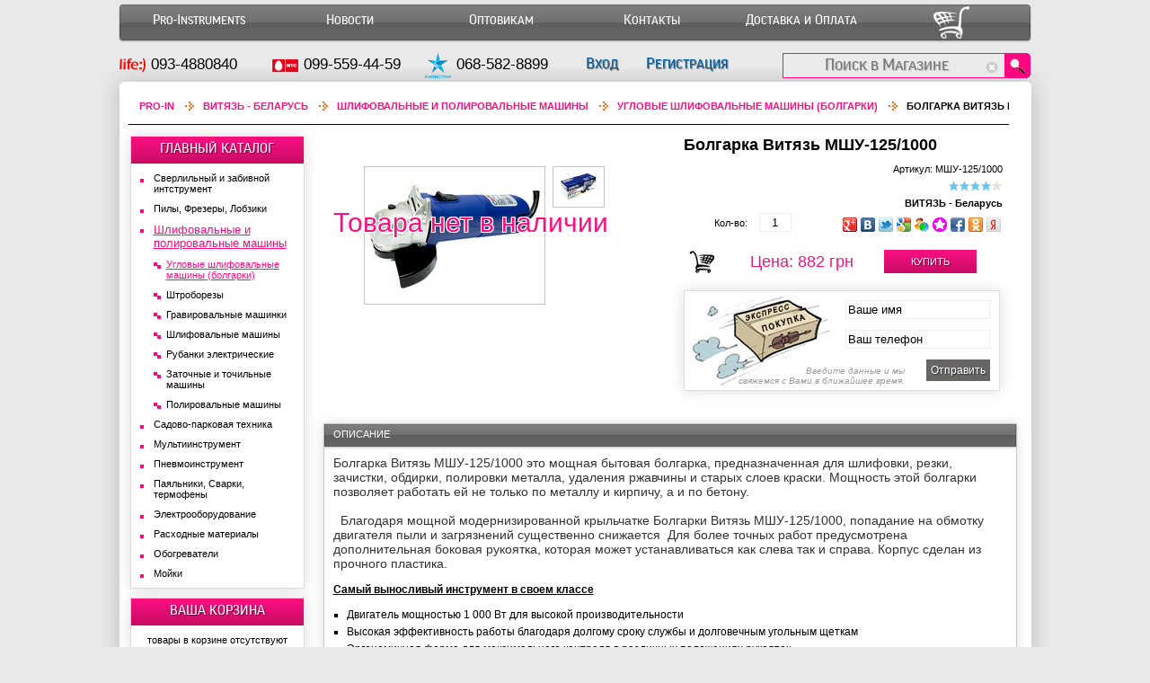

--- FILE ---
content_type: text/html;charset=utf-8;
request_url: http://www.pro-in.com.ua/catalog/wityaz/grinding-polishing/angle-grinders/78/
body_size: 37166
content:
<!DOCTYPE html PUBLIC "-//W3C//DTD XHTML 1.0 Transitional//EN" "http://www.w3.org/TR/xhtml1/DTD/xhtml1-transitional.dtd">
<html xmlns="http://www.w3.org/1999/xhtml" xml:lang="en" lang="ru">

<head>	
 <title>Болгарка Витязь МШУ 125-1000</title>
 <meta name='description' content='Продажа Болгарка Витязь МШУ 125-1000 по цене производителя. Быстрая доставка по Украине. Гарантия.' />
 <meta name='keywords' content='угловая шлифмашина 125 1000' />
 <META HTTP-EQUIV="Content-Type" CONTENT="text/html; charset=utf-8" />
 <META HTTP-EQUIV="Content-language" CONTENT="ru" />

 <link rel="stylesheet" type="text/css" href="/img/css/style.css?31" media="screen, projection" />	
<link rel="stylesheet" type="text/css" href="/img/css/fonts.css" />
 <script type="text/javascript" src="/img/js/jquery-1.8.2.min.js"></script>

<script type="text/javascript" src="/img/fancybox/jquery.mousewheel-3.0.4.pack.js"></script>
<script type="text/javascript" src="/img/fancybox/jquery.fancybox-1.3.4.pack.js"></script>
<link rel="stylesheet" type="text/css" href="/img/fancybox/jquery.fancybox-1.3.4.css" media="screen" />
 <script type="text/javascript" src="/img/js/jquery.cookie.js"></script>


</head>
<body>	


<noindex>
<div class="topblock">
 <div class="wrapper">
  
  

  <div class="menu-center" align="center">
   <div>
    <ul>

<li><a href="/" title='Главная страница' rel="nofollow">Pro-Instruments</a></li><li><a href="/?p=begin/news/index" rel="nofollow">Новости</a></li><li><a href="/?p=begin/about/optovik" rel="nofollow">Оптовикам</a></li><li><a href="/?p=begin/about/contact" rel="nofollow">Контакты</a></li><li><a href="/?p=begin/about/deliverypay" rel="nofollow">Доставка и Оплата</a></li><li><a href="/?p=begin/user/korzina" rel="nofollow"><img src="/img/shopping_cart.png" width="40" height="40" title="перейти в корзину"></a></li>
    </ul>
   </div>
  </div>

  <div class="top-phone">

<ul><li><img src='/img/icon/phone/life.png' width=29 height=29> <span>093-4880840</span></li><li><img src='/img/icon/phone/mts.png' width=29 height=29> <span>099-559-44-59</span></li><li><img src='/img/icon/phone/kyivstar.png' width=29 height=29> <span>068-582-8899</span></li>
<li style="width:60px;"><a href="/?p=begin/user/login_form" rel="nofollow" class='fancy'>Вход</a></li><li style="width:110px;"><a href="/?p=begin/user/registr" rel="nofollow">Регистрация</a></li>
</ul><form action='/catalog/all/' method='get' accept-charset="UTF-8" id="search"><input type='hidden' name='ap' value='0'><div align="right" class='search'><div><input class="button" type="submit" value="&nbsp;"></div><div><input class="input deletable" type="text" name="search" size="12" value="" placeholder="Поиск в Магазине" autocomplete="off"></div></div></form>
  </div>
  <div id="header-search-results"><ul></ul></div>

 </div>
</div>
</noindex>

<div class="page">
 <div class="wrapper">
  <div class="content">


  <div class="cmd">
    <div id='cmd'>
<table><tr><td class='rarr1'><noindex><a href='/' rel='nofollow'>Pro-In </a></noindex></td><td class='rarr'><a href='/catalog/wityaz/'><h2>ВИТЯЗЬ - Беларусь</h2></a></td><td class='rarr'><a href='/catalog/all/grinding-polishing/'>Шлифовальные и полировальные машины</a></td><td class='rarr'><a href='/catalog/all/grinding-polishing/angle-grinders/'>Угловые шлифовальные машины (болгарки)</a></td><td class='rarr'><h1>Болгарка Витязь МШУ-125/1000</h1></td></tr></table>    </div>
    <br />
  </div>
  <table>
  <tr><td valign="top">


   <div id="x1">
    <div class='name'><noindex><a href='/' rel="nofollow">ГЛАВНЫЙ КАТАЛОГ</a></noindex></div>
    <div class='all'>
<noindex><div><a href='/catalog/all/drills-scored/' class='cat_select' ref='2.0'><b class='h3'>Сверлильный и забивной интструмент</b></a><ul><li class=''><a href='/catalog/all/drills-scored/screwdriver/'>Шуруповерты Аккумуляторные</a></li><li class=''><a href='/catalog/all/drills-scored/syrypovertseteve/'>Шуруповерты сетевые</a></li><li class=''><a href='/catalog/all/drills-scored/drilling-machines/'>Сверлильные станки</a></li><li class=''><a href='/catalog/all/drills-scored/drills/'>Дрели</a></li><li class=''><a href='/catalog/all/drills-scored/hammers/'>Перфораторы</a></li><li class=''><a href='/catalog/all/drills-scored/augers/'>Мотобуры</a></li><li class=''><a href='/catalog/all/drills-scored/jackhammers/'>Отбойные молотки</a></li><li class=''><a href='/catalog/all/drills-scored/drill-mixers/'>Дрели-Миксеры</a></li></ul></div><div><a href='/catalog/all/saw-cut/' class='cat_select' ref='3.0'><b class='h3'>Пилы, Фрезеры, Лобзики</b></a><ul><li class=''><a href='/catalog/all/saw-cut/electric-scissors/'>Ножницы электрические</a></li><li class=''><a href='/catalog/all/saw-cut/planers/'>Рейсмусовые станки</a></li><li class=''><a href='/catalog/all/saw-cut/plitkoreznye-machines/'>Плиткорезные станки</a></li><li class=''><a href='/catalog/all/saw-cut/torsovohnepil/'>Торцовочные пилы</a></li><li class=''><a href='/catalog/all/saw-cut/woodworking-machines/'>Деревообрабатывающие станки</a></li><li class=''><a href='/catalog/all/saw-cut/benzorezy/'>Бензорезы</a></li><li class=''><a href='/catalog/all/saw-cut/circular-saws/'>Дисковые пилы</a></li><li class=''><a href='/catalog/all/saw-cut/routers/'>Фрезеры</a></li><li class=''><a href='/catalog/all/saw-cut/chainsaws/'>Цепные бензопилы</a></li><li class=''><a href='/catalog/all/saw-cut/power-saws/'>Цепные электропилы</a></li><li class=''><a href='/catalog/all/saw-cut/jig-saws/'>Лобзики электрические</a></li></ul></div><div><a href='/catalog/all/grinding-polishing/' class='cat_select' ref='1.0'><h2 class='sel_cat'>Шлифовальные и полировальные машины</h2></a><ul style='display:block;'><li class='sel_cat'><a href='/catalog/all/grinding-polishing/angle-grinders/'>Угловые шлифовальные машины (болгарки)</a></li><li class=''><a href='/catalog/all/grinding-polishing/wall-chasers/'>Штроборезы</a></li><li class=''><a href='/catalog/all/grinding-polishing/engraving/'>Гравировальные машинки</a></li><li class=''><a href='/catalog/all/grinding-polishing/grinding/'>Шлифовальные машины</a></li><li class=''><a href='/catalog/all/grinding-polishing/electric-planes/'>Рубанки электрические</a></li><li class=''><a href='/catalog/all/grinding-polishing/grinding-sharpening/'>Заточные и точильные машины</a></li><li class=''><a href='/catalog/all/grinding-polishing/polishing/'>Полировальные машины</a></li></ul></div><div><a href='/catalog/all/garden-equipment/' class='cat_select' ref='6.0'><b class='h3'>Садово-парковая техника</b></a><ul><li class=''><a href='/catalog/all/garden-equipment/benzonozhnitsy/'>Бензоножницы</a></li><li class=''><a href='/catalog/all/garden-equipment/vacuum-cleaners/'>Пылесосы</a></li><li class=''><a href='/catalog/all/garden-equipment/minitractors/'>Минитракторы</a></li><li class=''><a href='/catalog/all/garden-equipment/sprayers/'>Опрыскиватели</a></li><li class=''><a href='/catalog/all/garden-equipment/snowplows/'>Снегоуборочная техника</a></li><li class=''><a href='/catalog/all/garden-equipment/compressors/'>Компрессоры</a></li><li class=''><a href='/catalog/all/garden-equipment/fuel-pump/'>Бензопомпы</a></li><li class=''><a href='/catalog/all/garden-equipment/concrete/'>Бетономешалки</a></li><li class=''><a href='/catalog/all/garden-equipment/brushcutters/'>Газонокосилки бензиновые</a></li><li class=''><a href='/catalog/all/garden-equipment/electrokos/'>Газонокосилки электрические</a></li><li class=''><a href='/catalog/all/garden-equipment/cultivators-tillers/'>Культиваторы, мотоблоки</a></li></ul></div><div><a href='/catalog/all/Мультиинструмент/' class='cat_select' ref='15.0'><b class='h3'>Мультиинструмент</b></a><ul><li class=''><a href='/catalog/all/Мультиинструмент/Реноваторы/'>Реноваторы</a></li><li class=''><a href='/catalog/all/Мультиинструмент/Насадки/'>Насадки</a></li></ul></div><div><a href='/catalog/all/pneumatic-tools/' class='cat_select' ref='4.0'><b class='h3'>Пневмоинструмент</b></a><ul><li class=''><a href='/catalog/all/pneumatic-tools//'></a></li><li class=''><a href='/catalog/all/pneumatic-tools/air-spray-guns/'>Пневматические краскопульты</a></li></ul></div><div><a href='/catalog/all/soldering-welding-hot/' class='cat_select' ref='12.0'><b class='h3'>Паяльники, Сварки, термофены</b></a><ul><li class=''><a href='/catalog/all/soldering-welding-hot/welding-machines/'>Сварочные аппараты</a></li><li class=''><a href='/catalog/all/soldering-welding-hot/thermo/'>Фены промышленные</a></li><li class=''><a href='/catalog/all/soldering-welding-hot/iron-plastic-pipe/'>Паяльники пластиковых труб</a></li></ul></div><div><a href='/catalog/all/electrics/' class='cat_select' ref='5.0'><b class='h3'>Электрооборудование</b></a><ul><li class=''><a href='/catalog/all/electrics/laernidalnomer/'>Лазерный дальномер</a></li><li class=''><a href='/catalog/all/electrics/Источники_бесперебойного_питания/'>Источники бесперебойного питания</a></li><li class=''><a href='/catalog/all/electrics/chargers/'>Зарядные устройства</a></li><li class=''><a href='/catalog/all/electrics/generators/'>Генераторы</a></li></ul></div><div><a href='/catalog/all/expendables/' class='cat_select' ref='9.0'><b class='h3'>Расходные материалы</b></a><ul><li class=''><a href='/catalog/all/expendables/nasadkidlybeninovhgaonokosilok/'>Насадки для Бензиновых Газонокосилок</a></li><li class=''><a href='/catalog/all/expendables/aphastidlybenokos/'>Запчасти для бензокос</a></li><li class=''><a href='/catalog/all/expendables/aphastidlybenopil/'>Запчасти для бензопил</a></li><li class=''><a href='/catalog/all/expendables/oils-lubricants/'>Масла и смазки</a></li></ul></div><div><a href='/catalog/all/solar-panels-heaters/' class='cat_select' ref='10.0'><b class='h3'>Обогреватели</b></a><ul><li class=''><a href='/catalog/all/solar-panels-heaters/Обогреватели/'>Обогреватели</a></li></ul></div><div><a href='/catalog/all/washers/' class='cat_select' ref='11.0'><b class='h3'>Мойки</b></a><ul><li class=''><a href='/catalog/all/washers/nozzles/'>Насадки</a></li><li class=''><a href='/catalog/all/washers/high-pressure/'>Высокого давления</a></li></ul></div></noindex>    </div>
   </div>

<noindex>
   <div id="x1" class='korz_txt_small'>
    <div class='name'><a href="/?p=begin/user/korzina" rel="nofollow">ВАША КОРЗИНА</a></div> 
    <div id='korz_txt'>
     <p align='center' style='padding:10px;'>товары в корзине отсутствуют</p>
    </div>
   </div>
</noindex>

<div class="tophtml"></div>

<noindex>
  
  
  

  
  <div style="margin-top:10px;margin-left:1px;float:left;" id="vk_groups"></div>

  
   <div style='width:207px;padding:0;margin:0;display:block;overflow:hidden;position:relative;'>
   </div>

   <div style='width:207px;padding:0;margin:0;display:block;overflow:hidden;position:relative;margin-top:5px;'>
   </div>
</noindex>


   </td><td valign="top" id='td_x2'>

  <div itemscope itemtype="http://data-vocabulary.org/Product">
   <span itemprop="brand" style="display:none">wityaz</span>
   <span itemprop="category" style="display:none">
    grinding-polishing /
    angle-grinders
   </span>
   <span itemprop="identifier" style="display:none">zvsv:78</span>

   <span itemprop="offerDetails" itemscope itemtype="http://data-vocabulary.org/Offer" style="display:none">
    <meta itemprop="currency" content="UAH" />
    <meta itemprop="price" content="882" />
    <meta itemprop="condition" content="new" />
   </span>

   <div style='width:770px;margin-right:10px;float:left;position:relative;' id='m2'>
<div class="nonproduct1">Товара нет в наличии</div>



    <div class='img' style='position:relative;margin-top:30px;padding-left:40px;'> 
<ul class='gallery1'><li><a class='gallery2 galleryindex' rel='gallery2' href='/img/user/7/8/0/p78_2.jpg'><img src='/img/user/7/8/0/p78_2_s200150.jpg' alt='' itemprop="image" /></a><span></span></li><li><a class='gallery2' rel='gallery2' href='/img/user/7/8/0/p78_3.jpg'><img src='/img/user/7/8/0/p78_3_s200150.jpg' alt='' itemprop="image" /></a><span></span></li></ul>     <div id='admnp'></div>
    </div>
    <div class='name2'>
     <h1 itemprop="name">Болгарка Витязь МШУ-125/1000</h1>
     <div style='float:right;padding-top:10px;margin-right:5px;'>
      <div style='float:right;padding-bottom:7px;'>Артикул: 
      МШУ-125/1000</div>
      <div class='clearfloat'></div>
      <div style='float:right;'>
       <div class='rating rc4' alt='4'>4</div>
      </div>
      <div class='clearfloat'></div>
      <div style='float:right;padding-top:7px;'><b>ВИТЯЗЬ - Беларусь</b></div>
      <div style='float:right;padding-left:20px;padding-top:5px;'>
       <div style='float:left'>Кол-во: <input type='text' style='width:30px;margin-right:55px;margin-left:10px;text-align:center;' value='1' class='korzcol'></div>

<style>
#social { padding: 5px 0 5px; float:right; }
#social a {
 float: left;
 padding: 0 2px;
 cursor: pointer;
 color: #1E7EC8;
 text-decoration: underline;
}
#social span {
 background: url(/img/icon/widget32.png) no-repeat left;
 height: 16px;
 width: 16px;
 line-height: 16px!important;
 display: block;
 overflow: hidden;
 cursor: pointer;
}
</style>

 <div id='social'>

  <a rel="nofollow" target="_blank" href="#" 
   title="Добавить +1 и поделиться в Google+"
   onclick="window.open('https://plusone.google.com/_/+1/confirm?hl=ru&amp;url=http%3A%2F%2Fwww%2Epro%2Din%2Ecom%2Eua%2Fcatalog%2Fwityaz%2Fgrinding%2Dpolishing%2Fangle%2Dgrinders%2F78%2F', '_blank', 'scrollbars=0, resizable=1, menubar=0, left=200, top=200, width=550, height=440, toolbar=0, status=0');return false"
   ><span style='background-position: 0 0;'></span></a>

  <a rel="nofollow" target="_blank" href="#" 
   title="Поделиться В Контакте"
   onclick="window.open('http://vkontakte.ru/share.php?url=http%3A%2F%2Fwww%2Epro%2Din%2Ecom%2Eua%2Fcatalog%2Fwityaz%2Fgrinding%2Dpolishing%2Fangle%2Dgrinders%2F78%2F', '_blank', 'scrollbars=0, resizable=1, menubar=0, left=200, top=200, width=554, height=421, toolbar=0, status=0');return false"
   ><span style='background-position: 0 -5360px;'></span></a>

  <a rel="nofollow" target="_blank" href="#"
   title="Добавить в Twitter"
   onclick="window.open('http://twitter.com/share?text=Болгарка%20Витязь%20МШУ%20125%2D1000', '_blank', 'scrollbars=0, resizable=1, menubar=0, left=200, top=200, width=550, height=440, toolbar=0, status=0');return false"
   ><span style='background-position: 0 -5232px;'></span></a>

  <a rel="nofollow" target="_blank"
   title="Сохранить закладку в Google"
   href="http://www.google.com/bookmarks/mark?op=edit&amp;output=popup&amp;bkmk=http%3A%2F%2Fwww%2Epro%2Din%2Ecom%2Eua%2Fcatalog%2Fwityaz%2Fgrinding%2Dpolishing%2Fangle%2Dgrinders%2F78%2F&amp;title=Болгарка%20Витязь%20МШУ%20125%2D1000&amp;annotation=Продажа%20Болгарка%20Витязь%20МШУ%20125%2D1000%20по%20цене%20производителя%2E%20Быстрая%20доставка%20по%20Украине%2E%20Гарантия%2E"
   ><span style='background-position: 0 -2112px;'></span></a>

  <a rel="nofollow" target="_blank"
   title="Поделиться в Моем Мире@Mail.Ru"
   href="http://connect.mail.ru/share?url=http%3A%2F%2Fwww%2Epro%2Din%2Ecom%2Eua%2Fcatalog%2Fwityaz%2Fgrinding%2Dpolishing%2Fangle%2Dgrinders%2F78%2F&amp;title=Болгарка%20Витязь%20МШУ%20125%2D1000"
   ><span style='background-position: 0 -3584px;'></span></a>

  <a rel="nofollow" target="_blank"
   title="Сохранить закладку в Memori.ru"
   href="http://memori.ru/link/?sm=1"
   ><span style='background-position: 0 -3296px;'></span></a>

  <a rel="nofollow" target="_blank" href="#" 
   title="Поделиться в Facebook"
   onclick="window.open('http://www.facebook.com/sharer.php?u=http%3A%2F%2Fwww%2Epro%2Din%2Ecom%2Eua%2Fcatalog%2Fwityaz%2Fgrinding%2Dpolishing%2Fangle%2Dgrinders%2F78%2F&amp;t=Болгарка%20Витязь%20МШУ%20125%2D1000', '_blank', 'scrollbars=0, resizable=1, menubar=0, left=200, top=200, width=550, height=440, toolbar=0, status=0');return false"
   ><span style='background-position: 0 -1584px;'></span></a>

  <a rel="nofollow" target="_blank" href="#"
   title="Добавить в Одноклассники"
   onclick="window.open('http://www.odnoklassniki.ru/dk?st.cmd=addShare&amp;st._surl=http%3A%2F%2Fwww%2Epro%2Din%2Ecom%2Eua%2Fcatalog%2Fwityaz%2Fgrinding%2Dpolishing%2Fangle%2Dgrinders%2F78%2F&amp;title=Болгарка%20Витязь%20МШУ%20125%2D1000', '_blank', 'scrollbars=0, resizable=1, menubar=0, left=200, top=200, width=550, height=440, toolbar=0, status=0');return false"
   ><span style='background-position: 0 -16px;'></span></a>

  <a rel="nofollow" target="_blank"
   title="Добавить в Яндекс.Закладки"
   href="http://zakladki.yandex.ru/newlink.xml?url=http%3A%2F%2Fwww%2Epro%2Din%2Ecom%2Eua%2Fcatalog%2Fwityaz%2Fgrinding%2Dpolishing%2Fangle%2Dgrinders%2F78%2F&amp;name=Болгарка%20Витязь%20МШУ%20125%2D1000&amp;descr=Продажа%20Болгарка%20Витязь%20МШУ%20125%2D1000%20по%20цене%20производителя%2E%20Быстрая%20доставка%20по%20Украине%2E%20Гарантия%2E"
   ><span style='background-position: 0 -32px;'></span></a>


 </div>
 <br />
	      </div>

     </div>
     <div class='clearfloat'></div>

     <div class='product_bye'>
      <div class='korz_add' style='padding-top:0;'><img src='/img/icon/vkor.png' title='Перейти в корзину' alt='Перейти в корзину'></div>
      <div class='cena'>
       <span class='price1 oldpr'>Цена: 882 грн</span>
      </div>
      <div class='korz_add'><span title='Добавить товар в корзину'>КУПИТЬ</span></div>
     </div>

     <div class='clearfloat'></div>
     <div class='shaddow ex_div' style='float:left;display:block;width:330px;height:90px;background: url(/img/express_bye.png) no-repeat left;text-align:right;padding:10px;position:relative;margin-top:10px;margin-bottom:20px;'> 
      <input type='text' style='width:155px;' class='ex_name' value='Ваше имя' onblur="if(this.value=='') this.value='Ваше имя';" onfocus="if(this.value=='Ваше имя') this.value='';">
      <br/>
      <br/>
      <input type='text' style='width:155px;' class='ex_phone' value='Ваш телефон' onblur="if(this.value=='') this.value='Ваш телефон';" onfocus="if(this.value=='Ваш телефон') this.value='';">
      <br/>
      <br/>
      <div class='butsd expressbye' style='margin-top:5px;'><span style='padding:5px;background:#676665;cursor:pointer;'>Отправить</span></div>
      <div style='color:#9D9D9D;position:absolute;bottom:5px;left:45px;dispaly:block;width:200px;font-size:10px;'><i>Введите данные и мы<br/> свяжемся с Вами в ближайшее время.</i></div>
     </div>
     <div class='clearfloat'></div>
     <div style='padding:10px;float:left;'> 
     </div>
    </div>
   </div>
   <div class='clearfloat'></div>

   <div id='x2' style='width:770px;position:relative;'>
    <div class='category2' style='width:770px;'>
     <div class='name'>ОПИСАНИЕ</div>
     <div class='all' style='padding:10px;'>
<span class='description' itemprop="description">
<p> 	<span style="color: rgb(51, 51, 51); font-family: Arial, Tahoma, Helvetica, &quot;Liberation Sans&quot;, sans-serif; font-size: 14px; background-color: rgb(255, 255, 255);">Болгарка Витязь МШУ-125</span><span style="color: rgb(51, 51, 51); font-family: Arial, Tahoma, Helvetica, &quot;Liberation Sans&quot;, sans-serif; font-size: 14px; background-color: rgb(255, 255, 255);">/1000 это мощная бытовая болгарка, предназначенная для шлифовки, резки, зачистки, обдирки, полировки металла, удаления ржавчины и старых слоев краски</span><span style="color: rgb(51, 51, 51); font-family: Arial, Tahoma, Helvetica, &quot;Liberation Sans&quot;, sans-serif; font-size: 14px; background-color: rgb(255, 255, 255);">. Мощность этой болгарки позволяет работать ей не только по металлу и кирпичу, а и по бетону.</span></p> <p> 	<br style="color: rgb(51, 51, 51); font-family: Arial, Tahoma, Helvetica, &quot;Liberation Sans&quot;, sans-serif; font-size: 14px; background-color: rgb(255, 255, 255);" /> 	<span style="color: rgb(51, 51, 51); font-family: Arial, Tahoma, Helvetica, &quot;Liberation Sans&quot;, sans-serif; font-size: 14px; background-color: rgb(255, 255, 255);">&nbsp; Благодаря мощной модернизированной крыльчатке Болгарки Витязь МШУ-125/1000, попадание на обмотку двигателя пыли и загрязнений существенно снижается&nbsp; Для более точных работ предусмотрена дополнительная боковая рукоятка, которая может устанавливаться как слева так и справа. Корпус сделан из прочного пластика.</span></p> <p> 	<br /> 	<u><strong>Самый выносливый инструмент в своем классе</strong></u></p> <div> 	<p> 		&nbsp;</p> 	<ul style="list-style-type: square;margin: 0 10px 10px 15px;"> 		<li style="margin: 0px 0px 5px; padding: 0px; border: 0px; outline: 0px; vertical-align: baseline;"> 			Двигатель мощностью 1 000 Вт для высокой производительности</li> 		<li style="margin: 0px 0px 5px; padding: 0px; border: 0px; outline: 0px; vertical-align: baseline;"> 			Высокая эффективность работы благодаря долгому сроку службы и долговечным угольным щеткам</li> 		<li style="margin: 0px 0px 5px; padding: 0px; border: 0px; outline: 0px; vertical-align: baseline;"> 			Эргономичная форма для максимального контроля в различных положениях рукояток</li> 		<li style="margin: 0px 0px 5px; padding: 0px; border: 0px; outline: 0px; vertical-align: baseline;"> 			Железные шестерни существенно увеличивают срок службы</li> 		<li style="margin: 0px 0px 5px; padding: 0px; border: 0px; outline: 0px; vertical-align: baseline;"> 			Дополнительные вентиляционные отверстия для самых нагретых зон для высокой устойчивости к нагрузкам и увеличения срока службы</li> 		<li style="margin: 0px 0px 5px; padding: 0px; border: 0px; outline: 0px; vertical-align: baseline;"> 			Устойчивый к проворачиванию защитный кожух - легко и быстро регулируемый, гарантирующий безопасность в работе</li> 		<li style="margin: 0px 0px 5px; padding: 0px; border: 0px; outline: 0px; vertical-align: baseline;"> 			Головка редуктора переставляется с шагом 90&deg;</li> 		<li style="margin: 0px 0px 5px; padding: 0px; border: 0px; outline: 0px; vertical-align: baseline;"> 			Система стабилизации оборотов для поддержания на одном уровне частоты вращения диска</li> 	</ul> 	<p> 		&nbsp;</p> 	<p> 		<u><strong>Технические характеристики</strong></u></p> </div> <p> 	&nbsp;</p> <ul style="list-style-type: square;margin: 0 10px 10px 15px;"> 	<li style="margin: 0px 0px 5px; padding: 0px; border: 0px; outline: 0px; vertical-align: baseline;"> 		Напряжение/частота - <strong>220В/50Гц</strong></li> 	<li style="margin: 0px 0px 5px; padding: 0px; border: 0px; outline: 0px; vertical-align: baseline;"> 		Мощность - <strong>1000 Вт</strong></li> 	<li style="margin: 0px 0px 5px; padding: 0px; border: 0px; outline: 0px; vertical-align: baseline;"> 		Число оборотов холостого хода - <strong>11000 об/мин</strong></li> 	<li style="margin: 0px 0px 5px; padding: 0px; border: 0px; outline: 0px; vertical-align: baseline;"> 		Резьба шлифовального шпинделя - <strong>М14</strong></li> 	<li style="margin: 0px 0px 5px; padding: 0px; border: 0px; outline: 0px; vertical-align: baseline;"> 		Диаметр диска - <strong>125 мм</strong></li> 	<li style="margin: 0px 0px 5px; padding: 0px; border: 0px; outline: 0px; vertical-align: baseline;"> 		Ограничение подачи тока (плавный пуск) - <strong>да</strong></li> 	<li style="margin: 0px 0px 5px; padding: 0px; border: 0px; outline: 0px; vertical-align: baseline;"> 		Система стабилизации оборотов - <strong>да</strong></li> 	<li style="margin: 0px 0px 5px; padding: 0px; border: 0px; outline: 0px; vertical-align: baseline;"> 		Блокировка кнопки включения - <strong>да</strong></li> 	<li style="margin: 0px 0px 5px; padding: 0px; border: 0px; outline: 0px; vertical-align: baseline;"> 		Вес - <strong>1.7 кг</strong></li> </ul> <p> 	&nbsp;</p> <p> 	<u><strong>Комплект поставки</strong></u></p> <p> 	&nbsp;</p> <ul style="list-style-type: square;margin: 0 10px 10px 15px;"> 	<li style="margin: 0px 0px 5px; padding: 0px; border: 0px; outline: 0px; vertical-align: baseline;"> 		Угловая шлифмашина</li> 	<li style="margin: 0px 0px 5px; padding: 0px; border: 0px; outline: 0px; vertical-align: baseline;"> 		Боковая ручка</li> 	<li style="margin: 0px 0px 5px; padding: 0px; border: 0px; outline: 0px; vertical-align: baseline;"> 		Ключ для замены дисков</li> 	<li style="margin: 0px 0px 5px; padding: 0px; border: 0px; outline: 0px; vertical-align: baseline;"> 		Защитный кожух</li> 	<li style="margin: 0px 0px 5px; padding: 0px; border: 0px; outline: 0px; vertical-align: baseline;"> 		Коробка</li> 	<li style="margin: 0px 0px 5px; padding: 0px; border: 0px; outline: 0px; vertical-align: baseline;"> 		Инструкция (паспорт)</li> </ul> <p> 	<br /> 	&nbsp;</p> <p> 	<em>Все угловые машины <strong>Белорусской</strong> торговой марки <strong>ВИТЯЗЬ</strong> представленные в интернет - магазине Pro-Instuments продаются по ценам производителя, с гарантией и доставкой по всей территории Украины.</em></p> 
</span>
      <div id='admnd'></div>
     </div>
    </div>
   </div>

   <div class='feed_t'>ОТЗЫВЫ О ТОВАРЕ</div>
   <div class='clearfloat'></div>
   <a href="/?id_product=78&p=begin/feedback/add" class='fancyr feed_add_gl' rel='nofollow'>добавить отзыв</a>
   <br/>
   <div class='all feeds' style='padding:10px;'>
<ul class='feed' style='padding-bottom:10px;padding-left:0px;width:700px;'><li style='margin-bottom:10px;'><ul style='width:650px;'><li><b class='feed_name'>геннадий</b></li><li>купил болгарку витязь мшу-125/1000 пользовался ею на даче через считаное количество использования в течение месяца срезалась шпонка на шестерни,очень неудобно расположена кнопка включения.</li></ul></li><li><ul style='padding-top:10px;width:700px;'><li style='float:left;padding-right:20px;padding-left:34px'><a href='/?id_product=78&fnum=1&p=begin/feedback/add' rel='nofollow' class='fancyr'><img src='/img/icon/fb_otvet.png' style='padding-right:5px;'>ответить</a></li><li style='margin:10px;'> </li><li style='border-bottom: 1px solid #CCC;'>&nbsp;</li></ul></li></ul><ul class='feed' style='padding-bottom:10px;padding-left:0px;width:700px;'><li style='margin-bottom:10px;'><ul style='width:650px;'><li><b class='feed_name'>Александра</b></li><li>Покупала мужу на подарок он работает на стройке и была нужна небольшая болгарка.Нашла фирму Витязь прочитала куча отзывов вроде всё хорошо.Муж уже год как ей работает и доволен,спасибо большое за качество.Рекомендую эту фирму. </li></ul></li><li><ul style='padding-top:10px;width:700px;'><li style='float:left;padding-right:20px;padding-left:34px'><a href='/?id_product=78&fnum=2&p=begin/feedback/add' rel='nofollow' class='fancyr'><img src='/img/icon/fb_otvet.png' style='padding-right:5px;'>ответить</a></li><li style='margin:10px;'> </li><li style='border-bottom: 1px solid #CCC;'>&nbsp;</li></ul></li></ul><ul class='feed' style='padding-bottom:10px;padding-left:0px;width:700px;'><li style='margin-bottom:10px;'><ul style='width:650px;'><li><b class='feed_name'>Роман</b></li><li>Очень удобная болгарка,хоть она маленькая но несмотря что таких размеров скорость и эффективность оправдывает.Да и по цене хорошая вещь.Нужно ещо Дрель взять этой же фирмы.советую</li></ul></li><li><ul style='padding-top:10px;width:700px;'><li style='float:left;padding-right:20px;padding-left:34px'><a href='/?id_product=78&fnum=3&p=begin/feedback/add' rel='nofollow' class='fancyr'><img src='/img/icon/fb_otvet.png' style='padding-right:5px;'>ответить</a></li><li style='margin:10px;'> </li><li style='border-bottom: 1px solid #CCC;'>&nbsp;</li></ul></li></ul><ul class='feed' style='padding-bottom:10px;padding-left:0px;width:700px;'><li style='margin-bottom:10px;'><ul style='width:650px;'><li><b class='feed_name'>Никита</b></li><li>Купил болгарку очень доволен,маленькая удобная а главное мощная несмотря на свои размеры.подходит к любому металу,главное только кирпич не резать ато быстро сломается.Эта болгарка предназначена только для метала.Берите не пожалеете.</li></ul></li><li><ul style='padding-top:10px;width:700px;'><li style='float:left;padding-right:20px;padding-left:34px'><a href='/?id_product=78&fnum=4&p=begin/feedback/add' rel='nofollow' class='fancyr'><img src='/img/icon/fb_otvet.png' style='padding-right:5px;'>ответить</a></li><li style='margin:10px;'> </li><li style='border-bottom: 1px solid #CCC;'>&nbsp;</li></ul></li></ul>
   </div>

<div id='x2' style='width:770px;position:relative;'><div class='category2' style='width:770px;padding-bottom:5px;'><div class='name'>МЫ РЕКОМЕНДУЕМ</div> <div class='myrec'><a href='/catalog/elektomash/grinding-polishing/angle-grinders/1447/'> Круг отрезной по металлу на 125 болгарку (МШУ).  <br/><img src='/img/user/1/4/4/p1447_1_s200150.jpg' width='120' height='90' alt=' Круг отрезной по металлу на 125 болгарку (МШУ).  ' border='0' style='padding-top:5px;padding-bottom:5px;'/></a><div class='price '>Цена: 20 грн</div></div><div class='myrec'><a href='/catalog/kirov/grinding-polishing/angle-grinders/77/'>Болгарка Белорус МШУ-230/2900<br/><img src='/img/user/7/7/0/p77_1_s200150.jpg' width='120' height='90' alt='Болгарка Белорус МШУ-230/2900' border='0' style='padding-top:5px;padding-bottom:5px;'/></a><div class='price '>Цена: 1&nbsp;869 грн</div></div> </div></div>  </div>

   </div>
   </td></tr></table>




<script type="text/javascript">
var idp = '78';
var sss1 = "<span class='korondaw'><a href='/admin.cgi?id=78&p=admin/fancy/mod_product_descr' rel='nofollow' class='fancyadm86'></a></span>"; 
var sss2 = "<span class='korondaw'><a href='/admin.cgi?id=78&p=admin/fancy/mod_product_photo' rel='nofollow' class='fancyadm86s'></a></span>"; 

var id_product='78';
$(".korz_add").click( function() { 
 var col = $('.korzcol').val();
 if(!(col > 0)) col=1;
 korzina_flu(id_product,col);
});
$(".korz_del").click( function() { korzina(id_product,-1); });
$(".expressbye").click( function() {
 var prov = 0;
 var name = $('.ex_name').val();
 var phone = $('.ex_phone').val();
 if(phone == 'Ваш телефон' || phone ==''){ alert('Необходимо ввести телефон'); prov=1; }
 else if(name =='Ваше имя' || name ==''){ alert('Необходимо ввести ваше имя'); prov=1; }
 else if(phone.length < 5){ alert('Телефон введен неверно'); prov=1; }
 else if(name.length < 2){ alert('Имя введено неверно'); prov=1; }
 if(prov == 0){
  $('.ex_div').html("<span style='' class='loading'><img src='/img/spring_big.gif'></span>");
  $.getJSON("/", { p: 'begin/json/expressbye', id_product: '78', name: name, phone: phone, rnd: Math.random() }, function(data){ 
   $('.ex_div').html("<h3>Спасибо!<br/><br/>Ваш запрос отправлен<br/>мы свяжемся с Вами<br/>в ближайшее время.</h3><iframe src='http://zvuk-svet.com.ua/?p=begin/about/express_zakaz' width='1' height='1' scrolling='no' frameborder='no'></iframe>");
  });
 }
});
$('.gallery2').fancybox({});
</script>

<noindex>

  </div>
  <div class="subfooter">
   <div class="copyright">
    <em>&copy; 2011-2016 <a href="https://ua-mall.com/" style="color:#000;text-decoration:none;">Ua-Mall</a> Интернет-магазин товаров для жизни, все права защищены.</em>
   </div>
   <div class='suben'>

   </div>

  </div>
 </div>
</div>
<div class="subfooter2"></div>




<script type="text/javascript" src="/img/js/base.js?1"></script>


<script type="text/javascript">
  var _gaq = _gaq || [];
  _gaq.push(['_setAccount', 'UA-25757588-2']);
  _gaq.push(['_trackPageview']);
  (function() {
    var ga = document.createElement('script'); ga.type = 'text/javascript'; ga.async = true;
    ga.src = ('https:' == document.location.protocol ? 'https://ssl' : 'http://www') + '.google-analytics.com/ga.js';
    var s = document.getElementsByTagName('script')[0]; s.parentNode.insertBefore(ga, s);
  })();
</script>
<script type="text/javascript" src="https://apis.google.com/js/plusone.js">{lang: 'ru'}</script>


<div id="fb-root"></div>
<script>(function(d, s, id) {
  var js, fjs = d.getElementsByTagName(s)[0];
  if (d.getElementById(id)) return;
  js = d.createElement(s); js.id = id;
  js.src = "//connect.facebook.net/ru_RU/all.js#xfbml=1&appId=337012519701419";
  fjs.parentNode.insertBefore(js, fjs);
}(document, 'script', 'facebook-jssdk'));
</script>



</noindex>

</body>
</html>
